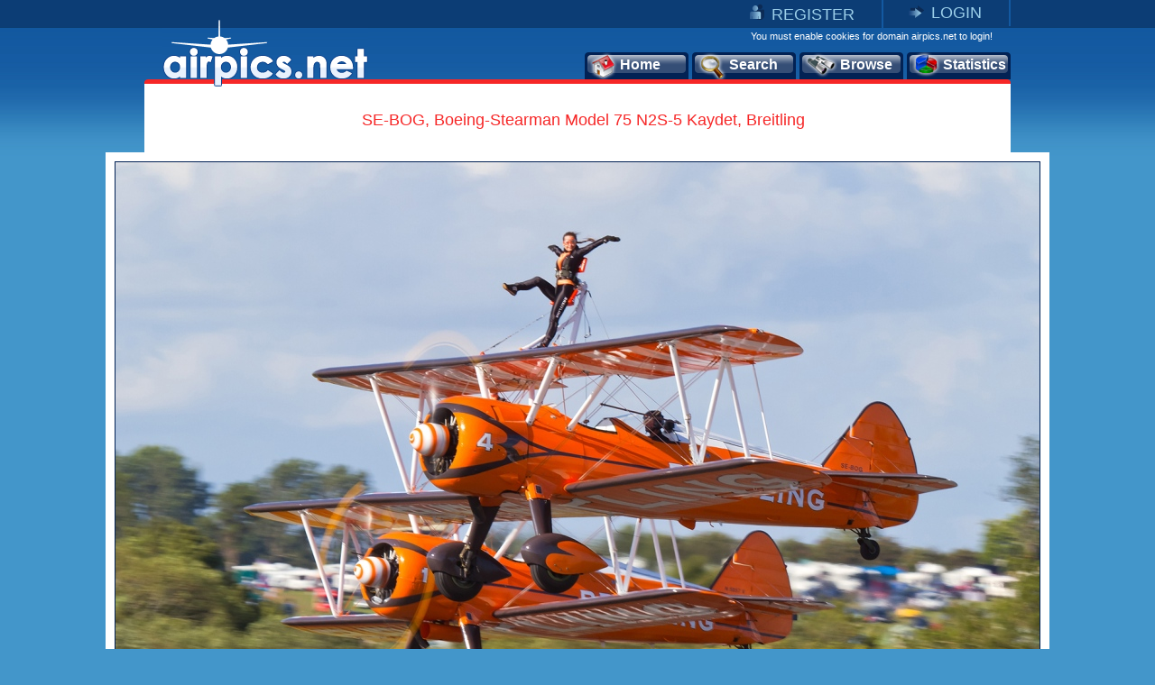

--- FILE ---
content_type: text/html
request_url: https://www.airpics.net/photo/SE-BOG-Boeing-Stearman-Model-75-N2S-5-Kaydet-Breitling/24269/L
body_size: 9625
content:
<!DOCTYPE HTML PUBLIC "-//W3C//DTD HTML 4.01 Transitional//EN" "http://www.w3.org/TR/html4/loose.dtd">
<html>
<head>
<title>airpics.net - SE-BOG, Boeing-Stearman Model 75 N2S-5 Kaydet, Breitling - Large size</title>
<meta content="Aviation photo of Breitling,  Boeing-Stearman Model 75 N2S-5 Kaydet with registration SE-BOG (CN: 75-7128) at RAF Fairford, Fairford, United Kingdom from Roger Harrison. The alternative aviation photo database airpics.net - Large size - PhotoID: 24269" name="description">
<meta content="Breitling, Boeing-Stearman, Model 75 N2S-5 Kaydet, SE-BOG, 75-7128, RAF Fairford, Fairford, United Kingdom, Roger Harrison, airplane, airpics, aviation, photo, registration, cn, alternative, database, pictures, airpics.net" name="keywords">
<link rel="image_src" href="http://www.airpics.net/UserFiles/pics/medium/SE-BOG-Boeing-Stearman-Model-75-N2S-5-Kaydet-Breitling/24300/24269m.jpg">
<meta property="og:image" content="http://www.airpics.net/UserFiles/pics/medium/SE-BOG-Boeing-Stearman-Model-75-N2S-5-Kaydet-Breitling/24300/24269m.jpg">
<meta http-equiv="Content-Type" content="text/html; charset=iso-8859-1">
<meta http-equiv="Content-Style-Type" content="text/css">
<meta http-equiv="Content-Script-Type" content="text/javascript">
<meta http-equiv="Content-Language" content="en">
<link rel="author" href="https://plus.google.com/106853137495069679885">
<link href="/images_net/favicon.ico" rel="shortcut icon" type="image/x-icon" >
<link href="/css_net/templates.css?v=12071602" type="text/css" rel="stylesheet">
<link href="/css_net/menu.css" type="text/css" rel="stylesheet">
<script src="https://ajax.googleapis.com/ajax/libs/prototype/1.6.1.0/prototype.js" type="text/javascript"></script>
<script src="https://ajax.googleapis.com/ajax/libs/scriptaculous/1.8.3/scriptaculous.js" type="text/javascript"></script>
<script src="/js_net/common.js?v=10100801" type="text/javascript"></script>
<script src="/js_net/application.js?v=10100501" type="text/javascript"></script>
<!--[if lte IE 6]> 
<script type="text/javascript" src="/js_net/supersleight-min.js"></script>
<![endif]--> 
<script type="text/javascript">AC_FL_RunContent = 0;</script>
<script src="/js_net/AC_RunActiveContent.js" type="text/javascript"></script>
<script type='text/javascript' src='https://ads.soweb.gr/www/delivery/spcjs.php?id=1'></script>
<link rel="alternate" type="application/rss+xml" title="airpics.net - The Alternative Aviation Photo Database" href="https://feeds.feedburner.com/AirpicsNet">
<link rel="alternate" type="application/rss+xml" title="airpics.net - News" href="https://www.airpics.net/news.asp">
<link rel="search" type="application/opensearchdescription+xml" href="/search_airpics/search_airpics.xml" title="Photo search">
<!-- Google tag (gtag.js) -->
<script async src="https://www.googletagmanager.com/gtag/js?id=G-J4H4555WHB"></script>
<script>
  window.dataLayer = window.dataLayer || [];
  function gtag(){dataLayer.push(arguments);}
  gtag('js', new Date());

  gtag('config', 'G-J4H4555WHB');
</script>
</head>

<body>
<div id="blur" style="display:none;"><!-- --></div>
<div id="LoginWin" style="display: none; float: left">
   <form id="loginForm" style="padding:0;margin:0" onsubmit="return SendLogin();" action="" method="post">
     <table cellspacing="0" cellpadding="0" width="100%" border="0">
       <tbody>
         <tr>
           <td>Username</td>
           <td align="left">
            <input type="text" name="username" id="login_username" class="text"></td>
        </tr>
         <tr>
           <td>Password</td>
           <td align="left">
            <input type="password" name="password" id="login_password" class="text"></td>
        </tr>
         <tr>
           <td> </td>
           <td align="left">
            <input type="checkbox" name="remember" value="1" checked> Remember me</td>
        </tr>
         <tr>
           <td></td>
           <td  align="left" style="padding-top:5px">
            <input class="button2" type="submit" value="Submit"> 
            <input class="button2" onclick="HideLogin();" type="button" value="Cancel" ></td>
        </tr>
         <tr>
           <td colspan="2" align="center" style="padding-top:5px"><a href="/reminder">Forgot password?</a></td>
        </tr>
      </tbody>
    </table>
  </form>
</div>
<div id="container">
	<div id="getheight" style="float:left">
    	<div id="topLink" class="topLink">
<ul>
<li><img alt="Register" src="/images_net/register.gif" border="0"><a href="/register">REGISTER</a></li>
<li><img alt="Login" src="/images_net/login.gif" border="0"><a href="javascript:;" onclick="ShowLogin();">LOGIN</a></li>
</ul>

       	</div>
        <div id="topCont">
            <DIV class=logo><A href="/home"><IMG height=75 alt="airpics.net - The alternative aviation photography database" src="/images_net/logo_net.gif" width=228 border=0></A></DIV>
            <div class="loginLinks">You must enable cookies for domain airpics.net to login!</div>
            <div id="menu">
<ul>
<li class="none"><a href="/home"><img alt="Home" src="/images_net/icon1.png">Home</a></li>
<li class="none"><a href="/search"><img alt="Search" src="/images_net/icon2.png">Search</a></li>
<li class="none"><a href="/browse"><img alt="Browse" src="/images_net/icon3.png">Browse</a></li>
<li class="last"><a href="/stats"><img alt="Statistics" src="/images_net/icon4.png">Statistics</a></li></ul></div>
<script type="text/javascript">
if (window.location.href.indexOf('home')>0){
 $('menu').down('li',0).addClassName('active');
}
if (window.location.href.indexOf('search')>0) {
 $('menu').down('li',1).addClassName('active');
}
if (window.location.href.indexOf('results')>0) {
 $('menu').down('li',1).addClassName('active');
}
if (window.location.href.indexOf('browse')>0){
 $('menu').down('li',2).addClassName('active');
}
if (window.location.href.indexOf('stats')>0){
 $('menu').down('li',3).addClassName('active');
}
</script>
        </div>

        <div id="mainContainer">
          <div id="medView" style="text-align:center;">
            	<h1>SE-BOG, Boeing-Stearman Model 75 N2S-5 Kaydet, Breitling</h1>
            	<div class="bigImage">
                	<div class="bImage"><img src="/UserFiles/pics/large/SE-BOG-Boeing-Stearman-Model-75-N2S-5-Kaydet-Breitling/24300/24269l.jpg" border="0" alt="SE-BOG, Boeing-Stearman Model 75 N2S-5 Kaydet, Breitling" style="visibility:hidden"></div>
                    <div class="blueBox">
                    	<div class="logoAir"><img src="/UserFiles/airlines/breitling_logo.jpg" border="0" alt="Breitling"></div>
                        <div class="imageBox2">
                            <div class="medium"><a href="/photo/SE-BOG-Boeing-Stearman-Model-75-N2S-5-Kaydet-Breitling/24269"><img src="x.gif" height="23" width="88" border="0" alt="Medium View"></a></div>
                        </div>
                        <div id="vote">
<span class="link" style="padding-top:5px;width:120px;">Login to add this photo<br>to your favorites album</span>
                        </div>
                    </div>
                </div>
                <div class="medViewText">
                	<div class="text3">
<div style="padding:0px 0px 15px 180px;float:left;">
<script type="text/javascript">addthis_pub  = 'domus71';</script>
<a href="https://www.addthis.com/bookmark.php?v=300&amp;pub=domus71" onclick="return addthis_sendto('more');" style="float:left;" class="addthis_button_compact"></a>
<a class="addthis_button_facebook" style="float:left;margin-left:3px;"></a>
<a class="addthis_button_twitter" style="float:left;margin-left:3px;"></a>
<a class="addthis_button_stumbleupon" style="float:left;margin:0 3px;"></a>
<a class="addthis_button_pinterest" style="float:left;margin-left:3px;margin-right:3px;"></a>
<a class="addthis_button_google_plusone" style="float:left;margin-left:3px;"></a>
<script type="text/javascript" src="https://connect.facebook.net/en_US/all.js#xfbml=1"></script><script  type="text/javascript">document.write('<'+'fb:like appId="114604178622979" href="https://www.airpics.net/photo/SE-BOG-Boeing-Stearman-Model-75-N2S-5-Kaydet-Breitling/24269/L" layout="button_count" show_faces="false" width="160" font="tahoma" style="float:left;"><'+'/fb:like'+'>');</script><script type="text/javascript">
var addthis_share =
{
   url: 'https://www.airpics.net/photo/SE-BOG-Boeing-Stearman-Model-75-N2S-5-Kaydet-Breitling/24269/L'
};
</script>
<script type="text/javascript" src="https://s7.addthis.com/js/300/addthis_widget.js#username=domus71"></script>
</div>
</div>
                	<div class="text">
                        <table cellpadding="0" cellspacing="0">
                            <tr class="color1">
                                <td width="75" valign="top"><em>Airline:</em></td>
                                <td width="246" valign="top"><a href="/results/sAlName/Breitling">Breitling</a></td>
                                <td width="75" valign="top"><em>Date:</em></td>
                                <td width="246" valign="top">16/7/2011</td>
                            </tr>
                            <tr>
                                <td valign="top"><em>Aircraft:</em></td>
                                <td valign="top"><a href="/results/sAcVa/466">Boeing-Stearman Model 75 N2S-5 Kaydet
</a></td>
                                <td valign="top"><em>Location:</em></td>
                                <td valign="top"><a href="/results/sCo/41">United Kingdom</a>, <a href="/results/sCi/6282">Fairford</a> <br><a href="/results/sAp/6458">RAF Fairford</a> (<a href="/results/sAp_IATA/FFD">FFD</a> / <a href="/results/sAp_ICAO/EGVA">EGVA</a>)</td>
                            </tr>
                            <tr class="color1">
                                <td valign="top"><em>RegNo:</em></td>
                                <td valign="top"><a href="/results/sRN/SE-BOG">SE-BOG</a></td>
                                <td valign="top"><em>Photographer:</em></td>
                                <td valign="top"><a href="/results/sPg/Roger_Harrison" style="float:left">Roger Harrison</a><div style="float:right;margin-right:3px;"><img align="left" src="/userfiles/flags/FlagS20.gif" alt="country flag"></div></td>
                            </tr>
                            <tr>
                                <td valign="top"><em>C/N:</em></td>
                                <td valign="top"><a href="/results/sAcVa/466/sCN/75-7128">75-7128</a></td>
                                <td valign="top"><em>More info:</em></td>
                                <td valign="top"><a href="/contactpg/photo/24269" rel="nofollow">Contact photographer</a>
</td>
                            </tr>
                            <tr class="color1">
                                <td width="75" valign="top"><em>Remarks:</em></td>
                                <td colspan="3"></td>
                            </tr>
                        </table>
						<div id="crossdata_24269" class="crossdata" style="display:none;"></div>                    </div>
                    <div class="text3">
                    <div style="padding: 0pt 0pt 4px;" id="cross_link"><img border="0" src="/images_net/cross.gif" alt="Cross data search"><a href="javascript:;" name="link_24269" onclick="GenerateCrossData('24269',1);">Cross data search</a></div>                        <em>Photo ID:</em>24269&nbsp;&nbsp;|&nbsp;&nbsp;<em>Date added:</em>14/12/2011&nbsp;&nbsp;|&nbsp;&nbsp;<em>Views:</em>703<br>
<br>
                    </div>
                    <span class="comment">Photo URL: www.airpics.net/photo/SE-BOG-Boeing-Stearman-Model-75-N2S-5-Kaydet-Breitling/24269/L</span>
<span class="comment" style="cursor:pointer;" onclick="$('BBCode24269').show();$('BBCode24269').select();$('BBCode24269').focus();">Click here to get BBCode for PHPBB forum (Press CTRL+C to copy into clipboard)<br></span><textarea rows="2" cols="100" class="bbcode" id="BBCode24269" style="display:none">[url=https://www.airpics.net/photo/SE-BOG-Boeing-Stearman-Model-75-N2S-5-Kaydet-Breitling/24269/L][img]https://www.airpics.net/UserFiles/pics/small/SE-BOG-Boeing-Stearman-Model-75-N2S-5-Kaydet-Breitling/24300/24269s.jpg[/img][/url]</textarea>
                	<div class="text" style="margin:10px 0 0 0;padding:0;text-align:center;">
                		<a href="/donate"><img border="0" src="/images_net/donate.gif" alt="donate"></a>
                	</div>
                </div>
            </div>
<div style="display:none"><a title="more aviation photos" href="/home">more aviation photos</a></div>
<script type="text/javascript">
$('medView').down('img').setStyle({visibility:'hidden'});
Event.observe($('medView').down('img'),'load',changetoLarge);
Event.observe(window,'load',changetoLarge);
function changetoLarge(){
 if($('medView').down('img').style.visibility='hidden'){
	Event.stopObserving(window,'resize',recenter);
	var img_dim = $('medView').down('img').getDimensions();
	if(img_dim.width>640){
		var new_pos = (img_dim.width/2)-304;
		$('medView').down('.bigImage').setStyle({
			position:'relative',
			height:(img_dim.height+88)+'px'
		});
		$('medView').down('.blueBox').setStyle({
			position:'absolute',
			left:'0px',
			bottom:'0px'
		});
		$('medView').down('.bImage').setStyle({
		position:'absolute',
		padding:'10px',
		left:'-'+new_pos+'px',
		backgroundColor:'white'
		});
		if(document.viewport.getWidth()<1050){document.body.style.width='1050px'}
	}
	$('medView').down('img').setStyle({visibility:'visible'});
	Event.observe(window,'resize',recenter);
 }
}
new airpic(24269,'1041','Breitling','466','Boeing-Stearman','Model 75','N2S-5 Kaydet','','SE-BOG','75-7128','41','United Kingdom','6282','Fairford','6458','RAF Fairford','Roger Harrison',553,'/UserFiles/pics/small/24300/24269s.jpg','SE-BOG-Boeing-Stearman-Model-75-N2S-5-Kaydet-Breitling/',' ');</script>
<div style="padding:15px 0 0 115px; text-align:center; float:left; height:90px">
<script type='text/javascript'><!--// <![CDATA[
    /* [id5] www.airpics.net - Photo 728x90 */
    OA_show(5);
// ]]> --></script><noscript><a target='_blank' href='https://ads.soweb.gr/www/delivery/ck.php?n=a130508'><img border='0' alt='' src='https://ads.soweb.gr/www/delivery/avw.php?zoneid=5&amp;n=a130508' ></a></noscript>
</div><div id="morephotos_container">
<table style="width:642px; border:0;" cellpadding="0" cellspacing="0">
<tr style="background-color:#DEECF9;">
<td>
<table class="morephotos_header">
<tr>
<td class="mp_header">See more photos: </td>
<td class="mp_content"><input type="checkbox" id="sPg" name="sPg" value="1" checked onclick="update_moreTable();"><label for="sPg">&nbsp;Same Photographer&nbsp;</label></td>
<td class="mp_content"><input type="checkbox" id="sAcVa" name="sAcVa" value="1" onclick="update_moreTable();"><label for="sAcVa">&nbsp;Same Aircraft Type&nbsp;</label></td>
<td class="mp_content"><input type="checkbox" id="sAl" name="sAl" value="1" onclick="update_moreTable();"><label for="sAl">&nbsp;Same Airline&nbsp;</label></td>
<td class="mp_content"><input type="checkbox" id="sAp" name="sAp" value="1" onclick="update_moreTable();"><label for="sAp">&nbsp;Same Location&nbsp;</label></td>
</tr>
</table>
</td>
</tr>
<tr>
<td><div id="morephotos">
<div id="airpics_table" class="airpics_table">
	<div class="airpics_box">
		<div id="thumb_div_0" class="airpics_table_left" onmouseover="ShowButtons2(0);" onmouseout="HideButtons2(0);">
<div class="buttons" id="thumb_button_0" style="display:none;padding-left:23px;padding-top:10px;"><div class="small"><a href="/photo/168225-Bell-Boeing-MV-22B-Ospray-United-States-Marine-Corps/27430" target="_blank"><img src="x.gif" width="88" height="23" border="0" alt="Medium View"></a></div><div class="large"><a href="/photo/168225-Bell-Boeing-MV-22B-Ospray-United-States-Marine-Corps/27430/L" target="_blank"><img src="x.gif" width="88" height="23" border="0" alt="Large View"></a></div></div>			<div class="img"><a href="/photo/168225-Bell-Boeing-MV-22B-Ospray-United-States-Marine-Corps/27430" target="_blank"><img id="hi27430" alt="168225, Bell-Boeing MV-22B Ospray, United States Marine Corps" src="/UserFiles/pics/small/168225-Bell-Boeing-MV-22B-Ospray-United-States-Marine-Corps/27450/27430s.jpg" border="0"></a></div>
			<span class="text">168225, Bell-Boeing MV-22B Ospray<br>United States Marine Corps<br>Roger Harrison</span>
		</div>
		<div id="thumb_div_1" class="airpics_table_center" onmouseover="ShowButtons2(1);" onmouseout="HideButtons2(1);">
<div class="buttons" id="thumb_button_1" style="display:none;padding-left:20px;padding-top:10px;"><div class="small"><a href="/photo/F-WWMZ-Airbus-A400M-Grizzlly-Airbus-Industrie/27435" target="_blank"><img src="x.gif" width="88" height="23" border="0" alt="Medium View"></a></div><div class="large"><a href="/photo/F-WWMZ-Airbus-A400M-Grizzlly-Airbus-Industrie/27435/L" target="_blank"><img src="x.gif" width="88" height="23" border="0" alt="Large View"></a></div></div>			<div class="img"><a href="/photo/F-WWMZ-Airbus-A400M-Grizzlly-Airbus-Industrie/27435" target="_blank"><img id="hi27435" alt="F-WWMZ, Airbus A400M Grizzlly, Airbus Industrie" src="/UserFiles/pics/small/F-WWMZ-Airbus-A400M-Grizzlly-Airbus-Industrie/27450/27435s.jpg" border="0"></a></div>
			<span class="text">F-WWMZ, Airbus A400M Grizzlly<br>Airbus Industrie<br>Roger Harrison</span>
		</div>
		<div id="thumb_div_2" class="airpics_table_right" onmouseover="ShowButtons2(2);" onmouseout="HideButtons2(2);">
<div class="buttons" id="thumb_button_2" style="display:none;padding-left:20px;padding-top:10px;"><div class="small"><a href="/photo/82-0646-Fairchild-A-10C-Thunderbolt-II-United-States-Air-Force/26569" target="_blank"><img src="x.gif" width="88" height="23" border="0" alt="Medium View"></a></div><div class="large"><a href="/photo/82-0646-Fairchild-A-10C-Thunderbolt-II-United-States-Air-Force/26569/L" target="_blank"><img src="x.gif" width="88" height="23" border="0" alt="Large View"></a></div></div>			<div class="img"><a href="/photo/82-0646-Fairchild-A-10C-Thunderbolt-II-United-States-Air-Force/26569" target="_blank"><img id="hi26569" alt="82-0646, Fairchild A-10C Thunderbolt II, United States Air Force" src="/UserFiles/pics/small/82-0646-Fairchild-A-10C-Thunderbolt-II-United-States-Air-Force/26600/26569s.jpg" border="0"></a></div>
			<span class="text">82-0646, Fairchild A-10C Thunderbolt II<br>United States Air Force<br>Roger Harrison</span>
		</div>
	</div>
	<div class="descriptive_text">
		<span class="previous"><a href="javascript:;"><img src="x.gif" border="0" width="20" height="36" alt="disable previous"></a></span>
		<span class="text">Page 1 of 56</span>
		<span class="next"><a class="more" href="javascript:update_morephotos('24269','553','0','0','0',1);"><img src="x.gif" border="0" width="20" height="36" alt="next page"></a></span>
	</div>
</div>
</div></td>
</tr>
</table>
</div>
	<script type="text/javascript">init_morephotos();
	</script>

        </div>
        <div id="footer"><span class="left">©2008-2025 airpics.net</span><span class="center"><a href="/aboutus">about us</a>|<a href="/disclaimer">disclaimer</a>|<a href="/sitenews">site news</a>|<a href="/links">links</a>|<a href="/newsletters">newsletters</a>|<a href="http://blog.airpics.net" target="_blank">blog</a>|<a href="/contactus">contact us</a></span><span class="right"><a href="http://feeds.feedburner.com/AirpicsNet">RSS Feed <img alt="RSS Feed" src="/images_net/rss_icon2.jpg" border="0"></a></span></div>
    </div>
</div>
<div style="display:none;">
<div style="CLEAR: both; PADDING-TOP: 30px; TEXT-ALIGN: center">
<!-- a href="https://www.avitop.com/aviation/default.asp?UserId=5357" target=_blank><IMG height=17 alt="AVIATION TOP 100 - www.avitop.com" src="https://www.avitop.com/image/avitop2.gif" width=135 border=0 name=av /></a><IMG height=1 alt=Avitop.com src="https://www.avitop.com/aviation/hitlist.asp?id=5357" width=1 border=0 /> <!--A href="http://www.compilots.com/topsites/" target=_blank><IMG alt="ComPilots Top 100 Aviation Websites" src="http://www.compilots.com/topsites/images/button.gif" border=0></A> <a href="http://www.bestaviationsites.com/cgi-bin/bas/rankem.cgi?id=domus71" target=_blank><IMG alt=bestaviationsites src="http://www.bestaviationsites.com/Best_Aviation_banners/Bas_05.jpg" border=0></a-->
</div>
<script type="text/javascript">
function announcement(){
	var HTML = '<'+'div style="background-color:#F62727;height:25px;padding:5px 4px 5px 9px;font-weight:bold;color:#ffffff;text-align:center;font-family:Tahoma,Arial,Helvetica;font-size:10px;">We had some technical difficulties with our upload process. At this time, the problem has been solved.<br>Upload process is working as usual. Please contact us for any further problems.<'+'/div>';
	new Insertion.Before('blur',HTML);
	document.body.style.backgroundPosition='left 35px';
}
//document.observe('dom:loaded',function(){announcement()});
</script>
</div>
</body>
</html>
<!-- Generated by PageIT CMS version 1.3.0 - Copyright 2005-2009 Costis St. Papadakis -->
<!-- Page created in: 0,3759766 seconds -->